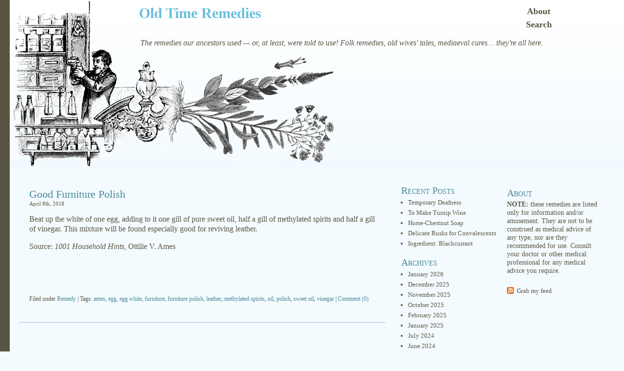

--- FILE ---
content_type: text/html; charset=UTF-8
request_url: https://www.oldtimeremedies.co.uk/tag/methylated-spirits
body_size: 8685
content:
<!DOCTYPE html PUBLIC "-//W3C//DTD XHTML 1.0 Transitional//EN" "http://www.w3.org/TR/xhtml1/DTD/xhtml1-transitional.dtd">
<html xmlns="http://www.w3.org/1999/xhtml" lang="en-US">
<head profile="http://gmpg.org/xfn/11">
<meta http-equiv="Content-Type" content="text/html; charset=UTF-8" />

<title>methylated spirits Archives - Old Time RemediesTag Archive for methylated-spirits archive at  Old Time Remedies</title>
	<meta http-equiv="Content-Type" content="text/html; charset=UTF-8" />
	<meta name="generator" content="WordPress 6.7.1" />
<link rel="stylesheet" href="https://www.oldtimeremedies.co.uk/wp-content/themes/bluebird/style.css" type="text/css" media="screen" />
<link rel="alternate" type="application/rss+xml" title="Old Time Remedies RSS Feed" href="https://www.oldtimeremedies.co.uk/feed" />
<link rel="pingback" href="https://www.oldtimeremedies.co.uk/xmlrpc.php" />
<meta name='robots' content='index, follow, max-image-preview:large, max-snippet:-1, max-video-preview:-1' />
	<style>img:is([sizes="auto" i], [sizes^="auto," i]) { contain-intrinsic-size: 3000px 1500px }</style>
	
	<!-- This site is optimized with the Yoast SEO plugin v26.2 - https://yoast.com/wordpress/plugins/seo/ -->
	<link rel="canonical" href="https://www.oldtimeremedies.co.uk/tag/methylated-spirits" />
	<meta property="og:locale" content="en_US" />
	<meta property="og:type" content="article" />
	<meta property="og:title" content="methylated spirits Archives - Old Time Remedies" />
	<meta property="og:url" content="https://www.oldtimeremedies.co.uk/tag/methylated-spirits" />
	<meta property="og:site_name" content="Old Time Remedies" />
	<script type="application/ld+json" class="yoast-schema-graph">{"@context":"https://schema.org","@graph":[{"@type":"CollectionPage","@id":"https://www.oldtimeremedies.co.uk/tag/methylated-spirits","url":"https://www.oldtimeremedies.co.uk/tag/methylated-spirits","name":"methylated spirits Archives - Old Time Remedies","isPartOf":{"@id":"https://www.oldtimeremedies.co.uk/#website"},"breadcrumb":{"@id":"https://www.oldtimeremedies.co.uk/tag/methylated-spirits#breadcrumb"},"inLanguage":"en-US"},{"@type":"BreadcrumbList","@id":"https://www.oldtimeremedies.co.uk/tag/methylated-spirits#breadcrumb","itemListElement":[{"@type":"ListItem","position":1,"name":"Home","item":"https://www.oldtimeremedies.co.uk/"},{"@type":"ListItem","position":2,"name":"methylated spirits"}]},{"@type":"WebSite","@id":"https://www.oldtimeremedies.co.uk/#website","url":"https://www.oldtimeremedies.co.uk/","name":"Old Time Remedies","description":"The remedies our ancestors used -- or, at least, were told to use! Folk remedies, old wives&#039; tales, mediaeval cures... they&#039;re all here.","potentialAction":[{"@type":"SearchAction","target":{"@type":"EntryPoint","urlTemplate":"https://www.oldtimeremedies.co.uk/?s={search_term_string}"},"query-input":{"@type":"PropertyValueSpecification","valueRequired":true,"valueName":"search_term_string"}}],"inLanguage":"en-US"}]}</script>
	<!-- / Yoast SEO plugin. -->


<link rel="alternate" type="application/rss+xml" title="Old Time Remedies &raquo; methylated spirits Tag Feed" href="https://www.oldtimeremedies.co.uk/tag/methylated-spirits/feed" />
<script type="text/javascript">
/* <![CDATA[ */
window._wpemojiSettings = {"baseUrl":"https:\/\/s.w.org\/images\/core\/emoji\/15.0.3\/72x72\/","ext":".png","svgUrl":"https:\/\/s.w.org\/images\/core\/emoji\/15.0.3\/svg\/","svgExt":".svg","source":{"concatemoji":"https:\/\/www.oldtimeremedies.co.uk\/wp-includes\/js\/wp-emoji-release.min.js?ver=43e43234b7612f79db2b820fcbf85721"}};
/*! This file is auto-generated */
!function(i,n){var o,s,e;function c(e){try{var t={supportTests:e,timestamp:(new Date).valueOf()};sessionStorage.setItem(o,JSON.stringify(t))}catch(e){}}function p(e,t,n){e.clearRect(0,0,e.canvas.width,e.canvas.height),e.fillText(t,0,0);var t=new Uint32Array(e.getImageData(0,0,e.canvas.width,e.canvas.height).data),r=(e.clearRect(0,0,e.canvas.width,e.canvas.height),e.fillText(n,0,0),new Uint32Array(e.getImageData(0,0,e.canvas.width,e.canvas.height).data));return t.every(function(e,t){return e===r[t]})}function u(e,t,n){switch(t){case"flag":return n(e,"\ud83c\udff3\ufe0f\u200d\u26a7\ufe0f","\ud83c\udff3\ufe0f\u200b\u26a7\ufe0f")?!1:!n(e,"\ud83c\uddfa\ud83c\uddf3","\ud83c\uddfa\u200b\ud83c\uddf3")&&!n(e,"\ud83c\udff4\udb40\udc67\udb40\udc62\udb40\udc65\udb40\udc6e\udb40\udc67\udb40\udc7f","\ud83c\udff4\u200b\udb40\udc67\u200b\udb40\udc62\u200b\udb40\udc65\u200b\udb40\udc6e\u200b\udb40\udc67\u200b\udb40\udc7f");case"emoji":return!n(e,"\ud83d\udc26\u200d\u2b1b","\ud83d\udc26\u200b\u2b1b")}return!1}function f(e,t,n){var r="undefined"!=typeof WorkerGlobalScope&&self instanceof WorkerGlobalScope?new OffscreenCanvas(300,150):i.createElement("canvas"),a=r.getContext("2d",{willReadFrequently:!0}),o=(a.textBaseline="top",a.font="600 32px Arial",{});return e.forEach(function(e){o[e]=t(a,e,n)}),o}function t(e){var t=i.createElement("script");t.src=e,t.defer=!0,i.head.appendChild(t)}"undefined"!=typeof Promise&&(o="wpEmojiSettingsSupports",s=["flag","emoji"],n.supports={everything:!0,everythingExceptFlag:!0},e=new Promise(function(e){i.addEventListener("DOMContentLoaded",e,{once:!0})}),new Promise(function(t){var n=function(){try{var e=JSON.parse(sessionStorage.getItem(o));if("object"==typeof e&&"number"==typeof e.timestamp&&(new Date).valueOf()<e.timestamp+604800&&"object"==typeof e.supportTests)return e.supportTests}catch(e){}return null}();if(!n){if("undefined"!=typeof Worker&&"undefined"!=typeof OffscreenCanvas&&"undefined"!=typeof URL&&URL.createObjectURL&&"undefined"!=typeof Blob)try{var e="postMessage("+f.toString()+"("+[JSON.stringify(s),u.toString(),p.toString()].join(",")+"));",r=new Blob([e],{type:"text/javascript"}),a=new Worker(URL.createObjectURL(r),{name:"wpTestEmojiSupports"});return void(a.onmessage=function(e){c(n=e.data),a.terminate(),t(n)})}catch(e){}c(n=f(s,u,p))}t(n)}).then(function(e){for(var t in e)n.supports[t]=e[t],n.supports.everything=n.supports.everything&&n.supports[t],"flag"!==t&&(n.supports.everythingExceptFlag=n.supports.everythingExceptFlag&&n.supports[t]);n.supports.everythingExceptFlag=n.supports.everythingExceptFlag&&!n.supports.flag,n.DOMReady=!1,n.readyCallback=function(){n.DOMReady=!0}}).then(function(){return e}).then(function(){var e;n.supports.everything||(n.readyCallback(),(e=n.source||{}).concatemoji?t(e.concatemoji):e.wpemoji&&e.twemoji&&(t(e.twemoji),t(e.wpemoji)))}))}((window,document),window._wpemojiSettings);
/* ]]> */
</script>
<style id='wp-emoji-styles-inline-css' type='text/css'>

	img.wp-smiley, img.emoji {
		display: inline !important;
		border: none !important;
		box-shadow: none !important;
		height: 1em !important;
		width: 1em !important;
		margin: 0 0.07em !important;
		vertical-align: -0.1em !important;
		background: none !important;
		padding: 0 !important;
	}
</style>
<link rel='stylesheet' id='wp-block-library-css' href='https://www.oldtimeremedies.co.uk/wp-includes/css/dist/block-library/style.min.css?ver=43e43234b7612f79db2b820fcbf85721' type='text/css' media='all' />
<style id='classic-theme-styles-inline-css' type='text/css'>
/*! This file is auto-generated */
.wp-block-button__link{color:#fff;background-color:#32373c;border-radius:9999px;box-shadow:none;text-decoration:none;padding:calc(.667em + 2px) calc(1.333em + 2px);font-size:1.125em}.wp-block-file__button{background:#32373c;color:#fff;text-decoration:none}
</style>
<style id='global-styles-inline-css' type='text/css'>
:root{--wp--preset--aspect-ratio--square: 1;--wp--preset--aspect-ratio--4-3: 4/3;--wp--preset--aspect-ratio--3-4: 3/4;--wp--preset--aspect-ratio--3-2: 3/2;--wp--preset--aspect-ratio--2-3: 2/3;--wp--preset--aspect-ratio--16-9: 16/9;--wp--preset--aspect-ratio--9-16: 9/16;--wp--preset--color--black: #000000;--wp--preset--color--cyan-bluish-gray: #abb8c3;--wp--preset--color--white: #ffffff;--wp--preset--color--pale-pink: #f78da7;--wp--preset--color--vivid-red: #cf2e2e;--wp--preset--color--luminous-vivid-orange: #ff6900;--wp--preset--color--luminous-vivid-amber: #fcb900;--wp--preset--color--light-green-cyan: #7bdcb5;--wp--preset--color--vivid-green-cyan: #00d084;--wp--preset--color--pale-cyan-blue: #8ed1fc;--wp--preset--color--vivid-cyan-blue: #0693e3;--wp--preset--color--vivid-purple: #9b51e0;--wp--preset--gradient--vivid-cyan-blue-to-vivid-purple: linear-gradient(135deg,rgba(6,147,227,1) 0%,rgb(155,81,224) 100%);--wp--preset--gradient--light-green-cyan-to-vivid-green-cyan: linear-gradient(135deg,rgb(122,220,180) 0%,rgb(0,208,130) 100%);--wp--preset--gradient--luminous-vivid-amber-to-luminous-vivid-orange: linear-gradient(135deg,rgba(252,185,0,1) 0%,rgba(255,105,0,1) 100%);--wp--preset--gradient--luminous-vivid-orange-to-vivid-red: linear-gradient(135deg,rgba(255,105,0,1) 0%,rgb(207,46,46) 100%);--wp--preset--gradient--very-light-gray-to-cyan-bluish-gray: linear-gradient(135deg,rgb(238,238,238) 0%,rgb(169,184,195) 100%);--wp--preset--gradient--cool-to-warm-spectrum: linear-gradient(135deg,rgb(74,234,220) 0%,rgb(151,120,209) 20%,rgb(207,42,186) 40%,rgb(238,44,130) 60%,rgb(251,105,98) 80%,rgb(254,248,76) 100%);--wp--preset--gradient--blush-light-purple: linear-gradient(135deg,rgb(255,206,236) 0%,rgb(152,150,240) 100%);--wp--preset--gradient--blush-bordeaux: linear-gradient(135deg,rgb(254,205,165) 0%,rgb(254,45,45) 50%,rgb(107,0,62) 100%);--wp--preset--gradient--luminous-dusk: linear-gradient(135deg,rgb(255,203,112) 0%,rgb(199,81,192) 50%,rgb(65,88,208) 100%);--wp--preset--gradient--pale-ocean: linear-gradient(135deg,rgb(255,245,203) 0%,rgb(182,227,212) 50%,rgb(51,167,181) 100%);--wp--preset--gradient--electric-grass: linear-gradient(135deg,rgb(202,248,128) 0%,rgb(113,206,126) 100%);--wp--preset--gradient--midnight: linear-gradient(135deg,rgb(2,3,129) 0%,rgb(40,116,252) 100%);--wp--preset--font-size--small: 13px;--wp--preset--font-size--medium: 20px;--wp--preset--font-size--large: 36px;--wp--preset--font-size--x-large: 42px;--wp--preset--spacing--20: 0.44rem;--wp--preset--spacing--30: 0.67rem;--wp--preset--spacing--40: 1rem;--wp--preset--spacing--50: 1.5rem;--wp--preset--spacing--60: 2.25rem;--wp--preset--spacing--70: 3.38rem;--wp--preset--spacing--80: 5.06rem;--wp--preset--shadow--natural: 6px 6px 9px rgba(0, 0, 0, 0.2);--wp--preset--shadow--deep: 12px 12px 50px rgba(0, 0, 0, 0.4);--wp--preset--shadow--sharp: 6px 6px 0px rgba(0, 0, 0, 0.2);--wp--preset--shadow--outlined: 6px 6px 0px -3px rgba(255, 255, 255, 1), 6px 6px rgba(0, 0, 0, 1);--wp--preset--shadow--crisp: 6px 6px 0px rgba(0, 0, 0, 1);}:where(.is-layout-flex){gap: 0.5em;}:where(.is-layout-grid){gap: 0.5em;}body .is-layout-flex{display: flex;}.is-layout-flex{flex-wrap: wrap;align-items: center;}.is-layout-flex > :is(*, div){margin: 0;}body .is-layout-grid{display: grid;}.is-layout-grid > :is(*, div){margin: 0;}:where(.wp-block-columns.is-layout-flex){gap: 2em;}:where(.wp-block-columns.is-layout-grid){gap: 2em;}:where(.wp-block-post-template.is-layout-flex){gap: 1.25em;}:where(.wp-block-post-template.is-layout-grid){gap: 1.25em;}.has-black-color{color: var(--wp--preset--color--black) !important;}.has-cyan-bluish-gray-color{color: var(--wp--preset--color--cyan-bluish-gray) !important;}.has-white-color{color: var(--wp--preset--color--white) !important;}.has-pale-pink-color{color: var(--wp--preset--color--pale-pink) !important;}.has-vivid-red-color{color: var(--wp--preset--color--vivid-red) !important;}.has-luminous-vivid-orange-color{color: var(--wp--preset--color--luminous-vivid-orange) !important;}.has-luminous-vivid-amber-color{color: var(--wp--preset--color--luminous-vivid-amber) !important;}.has-light-green-cyan-color{color: var(--wp--preset--color--light-green-cyan) !important;}.has-vivid-green-cyan-color{color: var(--wp--preset--color--vivid-green-cyan) !important;}.has-pale-cyan-blue-color{color: var(--wp--preset--color--pale-cyan-blue) !important;}.has-vivid-cyan-blue-color{color: var(--wp--preset--color--vivid-cyan-blue) !important;}.has-vivid-purple-color{color: var(--wp--preset--color--vivid-purple) !important;}.has-black-background-color{background-color: var(--wp--preset--color--black) !important;}.has-cyan-bluish-gray-background-color{background-color: var(--wp--preset--color--cyan-bluish-gray) !important;}.has-white-background-color{background-color: var(--wp--preset--color--white) !important;}.has-pale-pink-background-color{background-color: var(--wp--preset--color--pale-pink) !important;}.has-vivid-red-background-color{background-color: var(--wp--preset--color--vivid-red) !important;}.has-luminous-vivid-orange-background-color{background-color: var(--wp--preset--color--luminous-vivid-orange) !important;}.has-luminous-vivid-amber-background-color{background-color: var(--wp--preset--color--luminous-vivid-amber) !important;}.has-light-green-cyan-background-color{background-color: var(--wp--preset--color--light-green-cyan) !important;}.has-vivid-green-cyan-background-color{background-color: var(--wp--preset--color--vivid-green-cyan) !important;}.has-pale-cyan-blue-background-color{background-color: var(--wp--preset--color--pale-cyan-blue) !important;}.has-vivid-cyan-blue-background-color{background-color: var(--wp--preset--color--vivid-cyan-blue) !important;}.has-vivid-purple-background-color{background-color: var(--wp--preset--color--vivid-purple) !important;}.has-black-border-color{border-color: var(--wp--preset--color--black) !important;}.has-cyan-bluish-gray-border-color{border-color: var(--wp--preset--color--cyan-bluish-gray) !important;}.has-white-border-color{border-color: var(--wp--preset--color--white) !important;}.has-pale-pink-border-color{border-color: var(--wp--preset--color--pale-pink) !important;}.has-vivid-red-border-color{border-color: var(--wp--preset--color--vivid-red) !important;}.has-luminous-vivid-orange-border-color{border-color: var(--wp--preset--color--luminous-vivid-orange) !important;}.has-luminous-vivid-amber-border-color{border-color: var(--wp--preset--color--luminous-vivid-amber) !important;}.has-light-green-cyan-border-color{border-color: var(--wp--preset--color--light-green-cyan) !important;}.has-vivid-green-cyan-border-color{border-color: var(--wp--preset--color--vivid-green-cyan) !important;}.has-pale-cyan-blue-border-color{border-color: var(--wp--preset--color--pale-cyan-blue) !important;}.has-vivid-cyan-blue-border-color{border-color: var(--wp--preset--color--vivid-cyan-blue) !important;}.has-vivid-purple-border-color{border-color: var(--wp--preset--color--vivid-purple) !important;}.has-vivid-cyan-blue-to-vivid-purple-gradient-background{background: var(--wp--preset--gradient--vivid-cyan-blue-to-vivid-purple) !important;}.has-light-green-cyan-to-vivid-green-cyan-gradient-background{background: var(--wp--preset--gradient--light-green-cyan-to-vivid-green-cyan) !important;}.has-luminous-vivid-amber-to-luminous-vivid-orange-gradient-background{background: var(--wp--preset--gradient--luminous-vivid-amber-to-luminous-vivid-orange) !important;}.has-luminous-vivid-orange-to-vivid-red-gradient-background{background: var(--wp--preset--gradient--luminous-vivid-orange-to-vivid-red) !important;}.has-very-light-gray-to-cyan-bluish-gray-gradient-background{background: var(--wp--preset--gradient--very-light-gray-to-cyan-bluish-gray) !important;}.has-cool-to-warm-spectrum-gradient-background{background: var(--wp--preset--gradient--cool-to-warm-spectrum) !important;}.has-blush-light-purple-gradient-background{background: var(--wp--preset--gradient--blush-light-purple) !important;}.has-blush-bordeaux-gradient-background{background: var(--wp--preset--gradient--blush-bordeaux) !important;}.has-luminous-dusk-gradient-background{background: var(--wp--preset--gradient--luminous-dusk) !important;}.has-pale-ocean-gradient-background{background: var(--wp--preset--gradient--pale-ocean) !important;}.has-electric-grass-gradient-background{background: var(--wp--preset--gradient--electric-grass) !important;}.has-midnight-gradient-background{background: var(--wp--preset--gradient--midnight) !important;}.has-small-font-size{font-size: var(--wp--preset--font-size--small) !important;}.has-medium-font-size{font-size: var(--wp--preset--font-size--medium) !important;}.has-large-font-size{font-size: var(--wp--preset--font-size--large) !important;}.has-x-large-font-size{font-size: var(--wp--preset--font-size--x-large) !important;}
:where(.wp-block-post-template.is-layout-flex){gap: 1.25em;}:where(.wp-block-post-template.is-layout-grid){gap: 1.25em;}
:where(.wp-block-columns.is-layout-flex){gap: 2em;}:where(.wp-block-columns.is-layout-grid){gap: 2em;}
:root :where(.wp-block-pullquote){font-size: 1.5em;line-height: 1.6;}
</style>
<link rel='stylesheet' id='cookie-law-info-css' href='https://www.oldtimeremedies.co.uk/wp-content/plugins/cookie-law-info/legacy/public/css/cookie-law-info-public.css?ver=3.3.5' type='text/css' media='all' />
<link rel='stylesheet' id='cookie-law-info-gdpr-css' href='https://www.oldtimeremedies.co.uk/wp-content/plugins/cookie-law-info/legacy/public/css/cookie-law-info-gdpr.css?ver=3.3.5' type='text/css' media='all' />
<link rel='stylesheet' id='search-google-style-css' href='https://www.oldtimeremedies.co.uk/wp-content/plugins/search-google/css/search-google.css?ver=1.9' type='text/css' media='all' />
<style id='akismet-widget-style-inline-css' type='text/css'>

			.a-stats {
				--akismet-color-mid-green: #357b49;
				--akismet-color-white: #fff;
				--akismet-color-light-grey: #f6f7f7;

				max-width: 350px;
				width: auto;
			}

			.a-stats * {
				all: unset;
				box-sizing: border-box;
			}

			.a-stats strong {
				font-weight: 600;
			}

			.a-stats a.a-stats__link,
			.a-stats a.a-stats__link:visited,
			.a-stats a.a-stats__link:active {
				background: var(--akismet-color-mid-green);
				border: none;
				box-shadow: none;
				border-radius: 8px;
				color: var(--akismet-color-white);
				cursor: pointer;
				display: block;
				font-family: -apple-system, BlinkMacSystemFont, 'Segoe UI', 'Roboto', 'Oxygen-Sans', 'Ubuntu', 'Cantarell', 'Helvetica Neue', sans-serif;
				font-weight: 500;
				padding: 12px;
				text-align: center;
				text-decoration: none;
				transition: all 0.2s ease;
			}

			/* Extra specificity to deal with TwentyTwentyOne focus style */
			.widget .a-stats a.a-stats__link:focus {
				background: var(--akismet-color-mid-green);
				color: var(--akismet-color-white);
				text-decoration: none;
			}

			.a-stats a.a-stats__link:hover {
				filter: brightness(110%);
				box-shadow: 0 4px 12px rgba(0, 0, 0, 0.06), 0 0 2px rgba(0, 0, 0, 0.16);
			}

			.a-stats .count {
				color: var(--akismet-color-white);
				display: block;
				font-size: 1.5em;
				line-height: 1.4;
				padding: 0 13px;
				white-space: nowrap;
			}
		
</style>
<script type="text/javascript" src="https://www.oldtimeremedies.co.uk/wp-includes/js/jquery/jquery.min.js?ver=3.7.1" id="jquery-core-js"></script>
<script type="text/javascript" src="https://www.oldtimeremedies.co.uk/wp-includes/js/jquery/jquery-migrate.min.js?ver=3.4.1" id="jquery-migrate-js"></script>
<script type="text/javascript" id="cookie-law-info-js-extra">
/* <![CDATA[ */
var Cli_Data = {"nn_cookie_ids":[],"cookielist":[],"non_necessary_cookies":[],"ccpaEnabled":"","ccpaRegionBased":"","ccpaBarEnabled":"","strictlyEnabled":["necessary","obligatoire"],"ccpaType":"gdpr","js_blocking":"","custom_integration":"","triggerDomRefresh":"","secure_cookies":""};
var cli_cookiebar_settings = {"animate_speed_hide":"500","animate_speed_show":"500","background":"#fff","border":"#444","border_on":"","button_1_button_colour":"#000","button_1_button_hover":"#000000","button_1_link_colour":"#fff","button_1_as_button":"1","button_1_new_win":"","button_2_button_colour":"#333","button_2_button_hover":"#292929","button_2_link_colour":"#444","button_2_as_button":"","button_2_hidebar":"","button_3_button_colour":"#000","button_3_button_hover":"#000000","button_3_link_colour":"#fff","button_3_as_button":"1","button_3_new_win":"","button_4_button_colour":"#000","button_4_button_hover":"#000000","button_4_link_colour":"#fff","button_4_as_button":"1","button_7_button_colour":"#61a229","button_7_button_hover":"#4e8221","button_7_link_colour":"#fff","button_7_as_button":"1","button_7_new_win":"","font_family":"inherit","header_fix":"","notify_animate_hide":"1","notify_animate_show":"","notify_div_id":"#cookie-law-info-bar","notify_position_horizontal":"right","notify_position_vertical":"bottom","scroll_close":"","scroll_close_reload":"","accept_close_reload":"","reject_close_reload":"","showagain_tab":"1","showagain_background":"#fff","showagain_border":"#000","showagain_div_id":"#cookie-law-info-again","showagain_x_position":"100px","text":"#000","show_once_yn":"","show_once":"10000","logging_on":"","as_popup":"","popup_overlay":"1","bar_heading_text":"","cookie_bar_as":"banner","popup_showagain_position":"bottom-right","widget_position":"left"};
var log_object = {"ajax_url":"https:\/\/www.oldtimeremedies.co.uk\/wp-admin\/admin-ajax.php"};
/* ]]> */
</script>
<script type="text/javascript" src="https://www.oldtimeremedies.co.uk/wp-content/plugins/cookie-law-info/legacy/public/js/cookie-law-info-public.js?ver=3.3.5" id="cookie-law-info-js"></script>
<script type="text/javascript" src="https://www.oldtimeremedies.co.uk/wp-content/plugins/search-google/js/search-google.js?ver=1.9" id="search-google-script-js"></script>
<link rel="https://api.w.org/" href="https://www.oldtimeremedies.co.uk/wp-json/" /><link rel="alternate" title="JSON" type="application/json" href="https://www.oldtimeremedies.co.uk/wp-json/wp/v2/tags/2333" /><link rel="EditURI" type="application/rsd+xml" title="RSD" href="https://www.oldtimeremedies.co.uk/xmlrpc.php?rsd" />

<script type="text/javascript">
(function(url){
	if(/(?:Chrome\/26\.0\.1410\.63 Safari\/537\.31|WordfenceTestMonBot)/.test(navigator.userAgent)){ return; }
	var addEvent = function(evt, handler) {
		if (window.addEventListener) {
			document.addEventListener(evt, handler, false);
		} else if (window.attachEvent) {
			document.attachEvent('on' + evt, handler);
		}
	};
	var removeEvent = function(evt, handler) {
		if (window.removeEventListener) {
			document.removeEventListener(evt, handler, false);
		} else if (window.detachEvent) {
			document.detachEvent('on' + evt, handler);
		}
	};
	var evts = 'contextmenu dblclick drag dragend dragenter dragleave dragover dragstart drop keydown keypress keyup mousedown mousemove mouseout mouseover mouseup mousewheel scroll'.split(' ');
	var logHuman = function() {
		if (window.wfLogHumanRan) { return; }
		window.wfLogHumanRan = true;
		var wfscr = document.createElement('script');
		wfscr.type = 'text/javascript';
		wfscr.async = true;
		wfscr.src = url + '&r=' + Math.random();
		(document.getElementsByTagName('head')[0]||document.getElementsByTagName('body')[0]).appendChild(wfscr);
		for (var i = 0; i < evts.length; i++) {
			removeEvent(evts[i], logHuman);
		}
	};
	for (var i = 0; i < evts.length; i++) {
		addEvent(evts[i], logHuman);
	}
})('//www.oldtimeremedies.co.uk/?wordfence_lh=1&hid=5A4580BCD129ECEECBB87A80130C69E0');
</script></head>
<body>


<div id="head"><div id="headleft">
    <h4><a href="https://www.oldtimeremedies.co.uk/">Old Time Remedies</a></h4>
    <div id="desc">The remedies our ancestors used &#8212; or, at least, were told to use! Folk remedies, old wives&#039; tales, mediaeval cures&#8230; they&#039;re all here.</div>
</div>
<ul class="menu">
<li class="page_item page-item-2"><a href="https://www.oldtimeremedies.co.uk/about">About</a></li>
<li class="page_item page-item-800"><a href="https://www.oldtimeremedies.co.uk/search">Search</a></li>
			
		</ul>
</div>
<div id="wrap">	    
    <div id="content">
	

	
		<!-- item -->
				<div class="item entry" id="post-2823">
				          <div class="itemhead">
				            <h1><a href="https://www.oldtimeremedies.co.uk/2018/04/good-furniture-polish.html" rel="bookmark">Good Furniture Polish</a></h1>
				            <div class="date">April 8th, 2018 </div>
				          
						  
								<p>Beat up the white of one egg, adding to it one gill of pure sweet oil, half a gill of methylated spirits and half a gill of vinegar. This mixture will be found especially good for reviving leather. </p>
<p>Source: <em>1001 Household Hints</em>, Ottilie V. Ames</p><div class='code-block code-block-2' style='margin: 8px auto; text-align: center; display: block; clear: both;'>
<script async src="//pagead2.googlesyndication.com/pagead/js/adsbygoogle.js"></script>
<!-- 468x60 (Remedies Footer) -->
<ins class="adsbygoogle"
     style="display:inline-block;width:468px;height:60px"
     data-ad-client="ca-pub-4498199677785004"
     data-ad-slot="4997327488"></ins>
<script>
(adsbygoogle = window.adsbygoogle || []).push({});
</script></div>

<!-- CONTENT END 1 -->
						 
				          <small class="metadata">
							 Filed under <span class="category"><a href="https://www.oldtimeremedies.co.uk/category/remedy" rel="category tag">Remedy</a> </span>
| Tags: <a href="https://www.oldtimeremedies.co.uk/tag/ames" rel="tag">ames</a>, <a href="https://www.oldtimeremedies.co.uk/tag/egg" rel="tag">egg</a>, <a href="https://www.oldtimeremedies.co.uk/tag/egg-white" rel="tag">egg white</a>, <a href="https://www.oldtimeremedies.co.uk/tag/furniture" rel="tag">furniture</a>, <a href="https://www.oldtimeremedies.co.uk/tag/furniture-polish" rel="tag">furniture polish</a>, <a href="https://www.oldtimeremedies.co.uk/tag/leather" rel="tag">leather</a>, <a href="https://www.oldtimeremedies.co.uk/tag/methylated-spirits" rel="tag">methylated spirits</a>, <a href="https://www.oldtimeremedies.co.uk/tag/oil" rel="tag">oil</a>, <a href="https://www.oldtimeremedies.co.uk/tag/polish" rel="tag">polish</a>, <a href="https://www.oldtimeremedies.co.uk/tag/sweet-oil" rel="tag">sweet oil</a>, <a href="https://www.oldtimeremedies.co.uk/tag/vinegar" rel="tag">vinegar</a>  |
  <a href="https://www.oldtimeremedies.co.uk/2018/04/good-furniture-polish.html#respond">Comment (0)</a></small>
							 <div style="clear:both;"></div>
<div style="clear:both;"></div>
				 </div></div>
<!-- end item -->

		
		<div class='code-block code-block-1' style='margin: 8px 0 8px auto; text-align: right; display: block; clear: both;'>
<script type="text/javascript"><!--
google_ad_client = "pub-4498199677785004";
/* 120x600 (Remedies) */
google_ad_slot = "2940277983";
google_ad_width = 120;
google_ad_height = 600;
//-->
</script>
<script type="text/javascript"
src="https://pagead2.googlesyndication.com/pagead/show_ads.js">
</script></div>

		<div class="navigation">
			<div class="alignleft"></div>
			<div class="alignright"></div>
			<p> </p>
		</div>

	<!-- end content -->

	</div>
	<div id="secondary">

<!-- begin l_sidebar -->

<div id="l_sidebar">

	<ul id="l_sidebarwidgeted">
	
		
		<h5>Recent Posts</h5>
		<ul>
											<li>
					<a href="https://www.oldtimeremedies.co.uk/2026/01/temporary-deafness.html">Temporary Deafness</a>
									</li>
											<li>
					<a href="https://www.oldtimeremedies.co.uk/2026/01/to-make-turnip-wine.html">To Make Turnip Wine</a>
									</li>
											<li>
					<a href="https://www.oldtimeremedies.co.uk/2026/01/horse-chestnut-soap.html">Horse-Chestnut Soap</a>
									</li>
											<li>
					<a href="https://www.oldtimeremedies.co.uk/2026/01/delicate-rusks-for-convalescents.html">Delicate Rusks for Convalescents</a>
									</li>
											<li>
					<a href="https://www.oldtimeremedies.co.uk/2026/01/ingredient-blackcurrant.html">Ingredient: Blackcurrant</a>
									</li>
					</ul>

		<h5>Archives</h5>
			<ul>
					<li><a href='https://www.oldtimeremedies.co.uk/2026/01'>January 2026</a></li>
	<li><a href='https://www.oldtimeremedies.co.uk/2025/12'>December 2025</a></li>
	<li><a href='https://www.oldtimeremedies.co.uk/2025/11'>November 2025</a></li>
	<li><a href='https://www.oldtimeremedies.co.uk/2025/10'>October 2025</a></li>
	<li><a href='https://www.oldtimeremedies.co.uk/2025/02'>February 2025</a></li>
	<li><a href='https://www.oldtimeremedies.co.uk/2025/01'>January 2025</a></li>
	<li><a href='https://www.oldtimeremedies.co.uk/2024/07'>July 2024</a></li>
	<li><a href='https://www.oldtimeremedies.co.uk/2024/06'>June 2024</a></li>
	<li><a href='https://www.oldtimeremedies.co.uk/2024/05'>May 2024</a></li>
	<li><a href='https://www.oldtimeremedies.co.uk/2023/02'>February 2023</a></li>
	<li><a href='https://www.oldtimeremedies.co.uk/2023/01'>January 2023</a></li>
	<li><a href='https://www.oldtimeremedies.co.uk/2022/11'>November 2022</a></li>
	<li><a href='https://www.oldtimeremedies.co.uk/2022/09'>September 2022</a></li>
	<li><a href='https://www.oldtimeremedies.co.uk/2022/08'>August 2022</a></li>
	<li><a href='https://www.oldtimeremedies.co.uk/2022/07'>July 2022</a></li>
	<li><a href='https://www.oldtimeremedies.co.uk/2022/06'>June 2022</a></li>
	<li><a href='https://www.oldtimeremedies.co.uk/2022/05'>May 2022</a></li>
	<li><a href='https://www.oldtimeremedies.co.uk/2022/04'>April 2022</a></li>
	<li><a href='https://www.oldtimeremedies.co.uk/2022/03'>March 2022</a></li>
	<li><a href='https://www.oldtimeremedies.co.uk/2022/02'>February 2022</a></li>
	<li><a href='https://www.oldtimeremedies.co.uk/2022/01'>January 2022</a></li>
	<li><a href='https://www.oldtimeremedies.co.uk/2021/12'>December 2021</a></li>
	<li><a href='https://www.oldtimeremedies.co.uk/2021/11'>November 2021</a></li>
	<li><a href='https://www.oldtimeremedies.co.uk/2021/10'>October 2021</a></li>
	<li><a href='https://www.oldtimeremedies.co.uk/2021/09'>September 2021</a></li>
	<li><a href='https://www.oldtimeremedies.co.uk/2021/08'>August 2021</a></li>
	<li><a href='https://www.oldtimeremedies.co.uk/2021/07'>July 2021</a></li>
	<li><a href='https://www.oldtimeremedies.co.uk/2021/06'>June 2021</a></li>
	<li><a href='https://www.oldtimeremedies.co.uk/2021/05'>May 2021</a></li>
	<li><a href='https://www.oldtimeremedies.co.uk/2021/03'>March 2021</a></li>
	<li><a href='https://www.oldtimeremedies.co.uk/2021/02'>February 2021</a></li>
	<li><a href='https://www.oldtimeremedies.co.uk/2021/01'>January 2021</a></li>
	<li><a href='https://www.oldtimeremedies.co.uk/2020/09'>September 2020</a></li>
	<li><a href='https://www.oldtimeremedies.co.uk/2020/06'>June 2020</a></li>
	<li><a href='https://www.oldtimeremedies.co.uk/2020/05'>May 2020</a></li>
	<li><a href='https://www.oldtimeremedies.co.uk/2020/04'>April 2020</a></li>
	<li><a href='https://www.oldtimeremedies.co.uk/2020/03'>March 2020</a></li>
	<li><a href='https://www.oldtimeremedies.co.uk/2020/02'>February 2020</a></li>
	<li><a href='https://www.oldtimeremedies.co.uk/2020/01'>January 2020</a></li>
	<li><a href='https://www.oldtimeremedies.co.uk/2019/12'>December 2019</a></li>
	<li><a href='https://www.oldtimeremedies.co.uk/2019/10'>October 2019</a></li>
	<li><a href='https://www.oldtimeremedies.co.uk/2019/07'>July 2019</a></li>
	<li><a href='https://www.oldtimeremedies.co.uk/2019/04'>April 2019</a></li>
	<li><a href='https://www.oldtimeremedies.co.uk/2019/03'>March 2019</a></li>
	<li><a href='https://www.oldtimeremedies.co.uk/2019/02'>February 2019</a></li>
	<li><a href='https://www.oldtimeremedies.co.uk/2019/01'>January 2019</a></li>
	<li><a href='https://www.oldtimeremedies.co.uk/2018/12'>December 2018</a></li>
	<li><a href='https://www.oldtimeremedies.co.uk/2018/11'>November 2018</a></li>
	<li><a href='https://www.oldtimeremedies.co.uk/2018/10'>October 2018</a></li>
	<li><a href='https://www.oldtimeremedies.co.uk/2018/09'>September 2018</a></li>
	<li><a href='https://www.oldtimeremedies.co.uk/2018/08'>August 2018</a></li>
	<li><a href='https://www.oldtimeremedies.co.uk/2018/05'>May 2018</a></li>
	<li><a href='https://www.oldtimeremedies.co.uk/2018/04'>April 2018</a></li>
	<li><a href='https://www.oldtimeremedies.co.uk/2018/03'>March 2018</a></li>
	<li><a href='https://www.oldtimeremedies.co.uk/2018/02'>February 2018</a></li>
	<li><a href='https://www.oldtimeremedies.co.uk/2018/01'>January 2018</a></li>
	<li><a href='https://www.oldtimeremedies.co.uk/2017/12'>December 2017</a></li>
	<li><a href='https://www.oldtimeremedies.co.uk/2017/11'>November 2017</a></li>
	<li><a href='https://www.oldtimeremedies.co.uk/2017/10'>October 2017</a></li>
	<li><a href='https://www.oldtimeremedies.co.uk/2017/09'>September 2017</a></li>
	<li><a href='https://www.oldtimeremedies.co.uk/2017/08'>August 2017</a></li>
	<li><a href='https://www.oldtimeremedies.co.uk/2017/07'>July 2017</a></li>
	<li><a href='https://www.oldtimeremedies.co.uk/2017/06'>June 2017</a></li>
	<li><a href='https://www.oldtimeremedies.co.uk/2017/05'>May 2017</a></li>
	<li><a href='https://www.oldtimeremedies.co.uk/2017/04'>April 2017</a></li>
	<li><a href='https://www.oldtimeremedies.co.uk/2017/03'>March 2017</a></li>
	<li><a href='https://www.oldtimeremedies.co.uk/2017/02'>February 2017</a></li>
	<li><a href='https://www.oldtimeremedies.co.uk/2017/01'>January 2017</a></li>
	<li><a href='https://www.oldtimeremedies.co.uk/2016/12'>December 2016</a></li>
	<li><a href='https://www.oldtimeremedies.co.uk/2016/11'>November 2016</a></li>
	<li><a href='https://www.oldtimeremedies.co.uk/2016/10'>October 2016</a></li>
	<li><a href='https://www.oldtimeremedies.co.uk/2016/09'>September 2016</a></li>
	<li><a href='https://www.oldtimeremedies.co.uk/2016/08'>August 2016</a></li>
	<li><a href='https://www.oldtimeremedies.co.uk/2016/07'>July 2016</a></li>
	<li><a href='https://www.oldtimeremedies.co.uk/2016/06'>June 2016</a></li>
	<li><a href='https://www.oldtimeremedies.co.uk/2016/05'>May 2016</a></li>
	<li><a href='https://www.oldtimeremedies.co.uk/2016/04'>April 2016</a></li>
	<li><a href='https://www.oldtimeremedies.co.uk/2016/03'>March 2016</a></li>
	<li><a href='https://www.oldtimeremedies.co.uk/2016/02'>February 2016</a></li>
	<li><a href='https://www.oldtimeremedies.co.uk/2016/01'>January 2016</a></li>
	<li><a href='https://www.oldtimeremedies.co.uk/2015/12'>December 2015</a></li>
	<li><a href='https://www.oldtimeremedies.co.uk/2015/11'>November 2015</a></li>
	<li><a href='https://www.oldtimeremedies.co.uk/2015/10'>October 2015</a></li>
	<li><a href='https://www.oldtimeremedies.co.uk/2015/09'>September 2015</a></li>
	<li><a href='https://www.oldtimeremedies.co.uk/2015/08'>August 2015</a></li>
	<li><a href='https://www.oldtimeremedies.co.uk/2015/07'>July 2015</a></li>
	<li><a href='https://www.oldtimeremedies.co.uk/2015/06'>June 2015</a></li>
	<li><a href='https://www.oldtimeremedies.co.uk/2015/05'>May 2015</a></li>
	<li><a href='https://www.oldtimeremedies.co.uk/2015/04'>April 2015</a></li>
	<li><a href='https://www.oldtimeremedies.co.uk/2015/03'>March 2015</a></li>
	<li><a href='https://www.oldtimeremedies.co.uk/2012/02'>February 2012</a></li>
	<li><a href='https://www.oldtimeremedies.co.uk/2009/01'>January 2009</a></li>
	<li><a href='https://www.oldtimeremedies.co.uk/2008/12'>December 2008</a></li>
	<li><a href='https://www.oldtimeremedies.co.uk/2008/11'>November 2008</a></li>
	<li><a href='https://www.oldtimeremedies.co.uk/2008/10'>October 2008</a></li>
	<li><a href='https://www.oldtimeremedies.co.uk/2008/09'>September 2008</a></li>
	<li><a href='https://www.oldtimeremedies.co.uk/2008/08'>August 2008</a></li>
	<li><a href='https://www.oldtimeremedies.co.uk/2008/07'>July 2008</a></li>
	<li><a href='https://www.oldtimeremedies.co.uk/2008/06'>June 2008</a></li>
	<li><a href='https://www.oldtimeremedies.co.uk/2008/05'>May 2008</a></li>
	<li><a href='https://www.oldtimeremedies.co.uk/2008/04'>April 2008</a></li>
	<li><a href='https://www.oldtimeremedies.co.uk/2008/03'>March 2008</a></li>
	<li><a href='https://www.oldtimeremedies.co.uk/2008/02'>February 2008</a></li>
	<li><a href='https://www.oldtimeremedies.co.uk/2008/01'>January 2008</a></li>
			</ul>

				</ul>
	
</div>

<!-- end l_sidebar -->
<!-- begin r_sidebar -->

<div id="r_sidebar">

	<ul id="r_sidebarwidgeted">
	
	<li>
	<h5>About</h5>
		<p><strong>NOTE:</strong> these remedies are listed only for information and/or amusement. They are not to be construed as medical advice of any type, nor are they recommended for use. Consult your doctor or other medical professional for any medical advice you require.</p>
	</li>
		
<li>
<div class="feedarea"><a href="https://www.oldtimeremedies.co.uk/feed" title="Syndicate this site using RSS"> Grab my feed</a></div>
	</li>		
	<li>
		
		</ul>
			
</div>

<!-- end r_sidebar -->
	</div>
<div style="clear:both;"></div>
<div style="clear:both;"></div>
<script type="text/javascript"><!--
google_ad_client = "pub-4498199677785004";
/* 468x60 (Remedies Footer) */
google_ad_slot = "4997327488";
google_ad_width = 468;
google_ad_height = 60;
//-->
</script>
<script type="text/javascript"
src="https://pagead2.googlesyndication.com/pagead/show_ads.js">
</script>  
<div style="clear:both;"></div>
<div style="clear:both;"></div>
<div id="foot">
Powered by <a href="http://wordpress.org/">WordPress</a> | Using <a href="http://randaclay.com/themes/" title="Bluebird">Bluebird</a> theme by <a href="http://randaclay.com">Randa Clay</a> | Copyright &copy; Old Time Remedies | <a href="#">Top</a>	
</div>
<div id="foot">
<strong>NOTE:</strong> these remedies are listed only for information and/or amusement. They are not to be construed as medical advice of any type, nor are they recommended for use. Consult your doctor for any medical advice you require.</div>
</div>
</body>
</html>


--- FILE ---
content_type: text/html; charset=utf-8
request_url: https://www.google.com/recaptcha/api2/aframe
body_size: 268
content:
<!DOCTYPE HTML><html><head><meta http-equiv="content-type" content="text/html; charset=UTF-8"></head><body><script nonce="5sdvRbCMzk1OS2v6ZqpjCg">/** Anti-fraud and anti-abuse applications only. See google.com/recaptcha */ try{var clients={'sodar':'https://pagead2.googlesyndication.com/pagead/sodar?'};window.addEventListener("message",function(a){try{if(a.source===window.parent){var b=JSON.parse(a.data);var c=clients[b['id']];if(c){var d=document.createElement('img');d.src=c+b['params']+'&rc='+(localStorage.getItem("rc::a")?sessionStorage.getItem("rc::b"):"");window.document.body.appendChild(d);sessionStorage.setItem("rc::e",parseInt(sessionStorage.getItem("rc::e")||0)+1);localStorage.setItem("rc::h",'1769854258629');}}}catch(b){}});window.parent.postMessage("_grecaptcha_ready", "*");}catch(b){}</script></body></html>